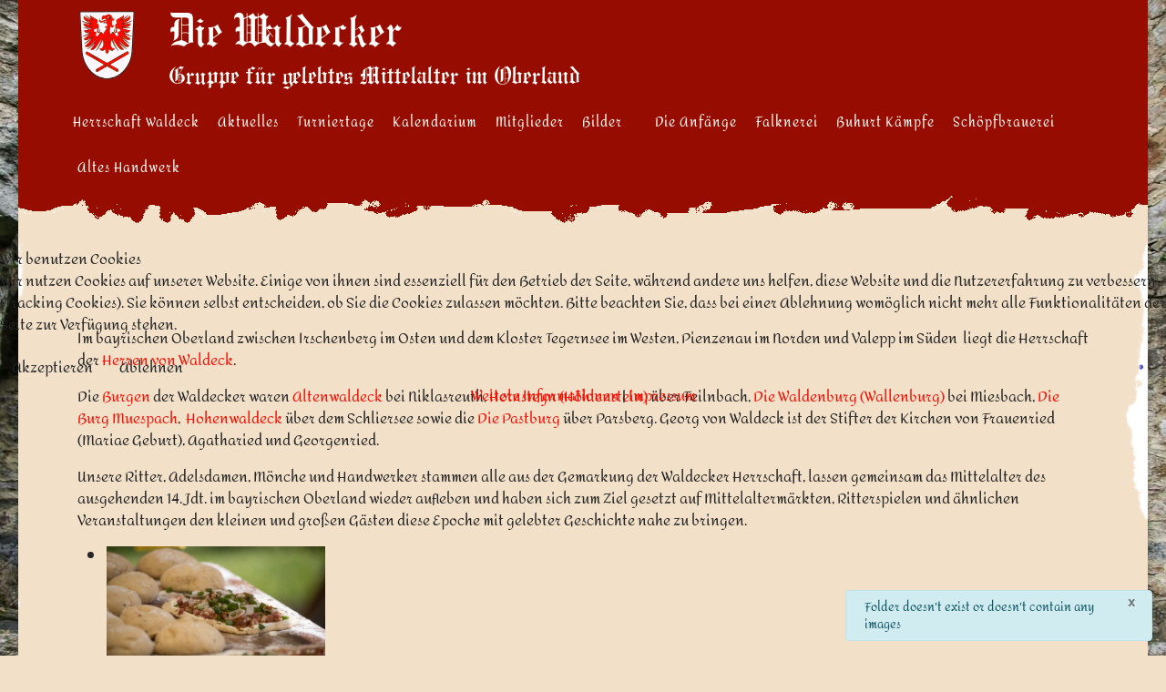

--- FILE ---
content_type: text/html; charset=utf-8
request_url: https://die-waldecker.de/
body_size: 10081
content:

<!doctype html>
<html lang="de-de" dir="ltr">
	
<head>
<script type="text/javascript">  (function(){    function blockCookies(disableCookies, disableLocal, disableSession){    if(disableCookies == 1){    if(!document.__defineGetter__){    Object.defineProperty(document, 'cookie',{    get: function(){ return ''; },    set: function(){ return true;}    });    }else{    var oldSetter = document.__lookupSetter__('cookie');    if(oldSetter) {    Object.defineProperty(document, 'cookie', {    get: function(){ return ''; },    set: function(v){ if(v.match(/reDimCookieHint\=/) || v.match(/a6f30725890adb7551f9b35ae052b2c9\=/)) {    oldSetter.call(document, v);    }    return true;    }    });    }    }    var cookies = document.cookie.split(';');    for (var i = 0; i < cookies.length; i++) {    var cookie = cookies[i];    var pos = cookie.indexOf('=');    var name = '';    if(pos > -1){    name = cookie.substr(0, pos);    }else{    name = cookie;    } if(name.match(/reDimCookieHint/)) {    document.cookie = name + '=; expires=Thu, 01 Jan 1970 00:00:00 GMT';    }    }    }    if(disableLocal == 1){    window.localStorage.clear();    window.localStorage.__proto__ = Object.create(window.Storage.prototype);    window.localStorage.__proto__.setItem = function(){ return undefined; };    }    if(disableSession == 1){    window.sessionStorage.clear();    window.sessionStorage.__proto__ = Object.create(window.Storage.prototype);    window.sessionStorage.__proto__.setItem = function(){ return undefined; };    }    }    blockCookies(1,1,1);    }()); </script>


		
		<meta name="viewport" content="width=device-width, initial-scale=1, shrink-to-fit=no">
		<meta charset="utf-8">
	<meta name="author" content="Super User">
	<meta name="generator" content="Joomla! - Open Source Content Management - Version 5.4.0">
	<title>Die Waldecker</title>
	<link href="/images/banners/Wappen.gif" rel="icon" type="image/vnd.microsoft.icon">
	<link href="https://die-waldecker.de/component/finder/search?format=opensearch&amp;Itemid=101" rel="search" title="OpenSearch Die Waldecker" type="application/opensearchdescription+xml">
	<link href="https://die-waldecker.de/component/search/?id=2&amp;Itemid=101&amp;format=opensearch" rel="search" title="Suchen Die Waldecker" type="application/opensearchdescription+xml">
<link href="/media/vendor/awesomplete/css/awesomplete.css?1.1.7" rel="stylesheet">
	<link href="/media/vendor/joomla-custom-elements/css/joomla-alert.min.css?0.4.1" rel="stylesheet">
	<link href="/plugins/system/cookiehint/css/redimstyle.css?410860" rel="stylesheet">
	<link href="/modules/mod_djimageslider/themes/default/css/djimageslider.css" rel="stylesheet">
	<link href="/media/djextensions/magnific/magnific.css" rel="stylesheet">
	<link href="/templates/shaper_helixultimate/css/bootstrap.min.css" rel="stylesheet">
	<link href="/plugins/system/helixultimate/assets/css/system-j4.min.css" rel="stylesheet">
	<link href="/media/system/css/joomla-fontawesome.min.css?410860" rel="stylesheet">
	<link href="/templates/shaper_helixultimate/css/template.css" rel="stylesheet">
	<link href="/templates/shaper_helixultimate/css/presets/default.css" rel="stylesheet">
	<link href="/templates/shaper_helixultimate/css/custom.css" rel="stylesheet">
	<style>#redim-cookiehint-modal {position: fixed; top: 0; bottom: 0; left: 0; right: 0; z-index: 99998; display: flex; justify-content : center; align-items : center;}</style>
	<style>body.site {background-image: url(/images/banners/Homepage_2022--5.jpg);background-repeat: no-repeat;background-size: cover;background-attachment: fixed;background-position: 0 0;}</style>
	<style>.sp-reading-progress-bar { position:fixed;z-index:9999;height:5px;background-color:#960d00;top:0; }</style>
	<style>.logo-image {height:36px;}.logo-image-phone {height:36px;}</style>
	<style>@media(max-width: 992px) {.logo-image {height: 36px;}.logo-image-phone {height: 36px;}}</style>
	<style>@media(max-width: 576px) {.logo-image {height: 36px;}.logo-image-phone {height: 36px;}}</style>
	<style>#sp-header-slider{ background-color:#960D00; }</style>
	<style>#sp-section-2{ background-color:#960D00;color:#FFFFFF; }</style>
	<style>#sp-section-2 a{color:#FFFFFF;}</style>
	<style>#sp-section-2 a:hover{color:#FF0000;}</style>
	<style>#sp-divider-1{ background-image:url("/images/template/background_1.png"); }</style>
	<style>#sp-main-body{ background-image:url("/images/template/bocy_background.png"); }</style>
	<style>#sp-divider-2{ background-image:url("/images/template/background_2.png"); }</style>
	<style>#sp-bottom a{color:#FCFCFC;}</style>
	<style>#sp-bottom a:hover{color:#D40202;}</style>
	<style>#sp-footer a{color:#F2F2F2;}</style>
	<style>#sp-footer a:hover{color:#DB0000;}</style>
<script src="/media/vendor/jquery/js/jquery.min.js?3.7.1"></script>
	<script src="/media/legacy/js/jquery-noconflict.min.js?504da4"></script>
	<script type="application/json" class="joomla-script-options new">{"data":{"breakpoints":{"tablet":991,"mobile":480},"header":{"stickyOffset":"100"}},"joomla.jtext":{"MOD_FINDER_SEARCH_VALUE":"Suche &hellip;","COM_FINDER_SEARCH_FORM_LIST_LABEL":"Search Results","JLIB_JS_AJAX_ERROR_OTHER":"Beim Abrufen von JSON-Daten wurde ein HTTP-Statuscode %s zurückgegeben.","JLIB_JS_AJAX_ERROR_PARSE":"Ein Parsing-Fehler trat bei der Verarbeitung der folgenden JSON-Daten auf:<br \/><code style='color:inherit;white-space:pre-wrap;padding:0;margin:0;border:0;background:inherit;'>%s<\/code>","ERROR":"Fehler","MESSAGE":"Nachricht","NOTICE":"Hinweis","WARNING":"Warnung","JCLOSE":"Schließen","JOK":"OK","JOPEN":"Öffnen"},"finder-search":{"url":"\/component\/finder\/?task=suggestions.suggest&format=json&tmpl=component&Itemid=101"},"joomla.messages":[{"info":["Folder doesn't exist or doesn't contain any images"]}],"system.paths":{"root":"","rootFull":"https:\/\/die-waldecker.de\/","base":"","baseFull":"https:\/\/die-waldecker.de\/"},"csrf.token":"c43b555f82d40eaf5175fc383890da38"}</script>
	<script src="/media/system/js/core.min.js?a3d8f8"></script>
	<script src="/media/vendor/bootstrap/js/alert.min.js?5.3.8" type="module"></script>
	<script src="/media/vendor/bootstrap/js/button.min.js?5.3.8" type="module"></script>
	<script src="/media/vendor/bootstrap/js/carousel.min.js?5.3.8" type="module"></script>
	<script src="/media/vendor/bootstrap/js/collapse.min.js?5.3.8" type="module"></script>
	<script src="/media/vendor/bootstrap/js/dropdown.min.js?5.3.8" type="module"></script>
	<script src="/media/vendor/bootstrap/js/modal.min.js?5.3.8" type="module"></script>
	<script src="/media/vendor/bootstrap/js/offcanvas.min.js?5.3.8" type="module"></script>
	<script src="/media/vendor/bootstrap/js/popover.min.js?5.3.8" type="module"></script>
	<script src="/media/vendor/bootstrap/js/scrollspy.min.js?5.3.8" type="module"></script>
	<script src="/media/vendor/bootstrap/js/tab.min.js?5.3.8" type="module"></script>
	<script src="/media/vendor/bootstrap/js/toast.min.js?5.3.8" type="module"></script>
	<script src="/media/system/js/showon.min.js?e51227" type="module"></script>
	<script src="/media/vendor/awesomplete/js/awesomplete.min.js?1.1.7" defer></script>
	<script src="/media/com_finder/js/finder.min.js?755761" type="module"></script>
	<script src="/media/mod_menu/js/menu.min.js?410860" type="module"></script>
	<script src="/media/system/js/messages.min.js?9a4811" type="module"></script>
	<script src="/media/djextensions/jquery-easing-1.4.1/jquery.easing.min.js"></script>
	<script src="/modules/mod_djimageslider/assets/js/slider.js?v=4.6.4"></script>
	<script src="/media/djextensions/magnific/magnific.js"></script>
	<script src="/modules/mod_djimageslider/assets/js/magnific-init.js"></script>
	<script src="/templates/shaper_helixultimate/js/main.js"></script>
	<script>(function() {  if (typeof gtag !== 'undefined') {       gtag('consent', 'denied', {         'ad_storage': 'denied',         'ad_user_data': 'denied',         'ad_personalization': 'denied',         'functionality_storage': 'denied',         'personalization_storage': 'denied',         'security_storage': 'denied',         'analytics_storage': 'denied'       });     } })();</script>
	<script type="application/ld+json">{"@context":"https://schema.org","@graph":[{"@type":"Organization","@id":"https://die-waldecker.de/#/schema/Organization/base","name":"Die Waldecker","url":"https://die-waldecker.de/"},{"@type":"WebSite","@id":"https://die-waldecker.de/#/schema/WebSite/base","url":"https://die-waldecker.de/","name":"Die Waldecker","publisher":{"@id":"https://die-waldecker.de/#/schema/Organization/base"}},{"@type":"WebPage","@id":"https://die-waldecker.de/#/schema/WebPage/base","url":"https://die-waldecker.de/","name":"Die Waldecker","isPartOf":{"@id":"https://die-waldecker.de/#/schema/WebSite/base"},"about":{"@id":"https://die-waldecker.de/#/schema/Organization/base"},"inLanguage":"de-DE"},{"@type":"Article","@id":"https://www.die-waldecker.de/#/schema/com_content/article/2","name":"Die Waldecker","headline":"Die Waldecker","inLanguage":"de-DE","isPartOf":{"@id":"https://www.die-waldecker.de/#/schema/WebPage/base"}}]}</script>
	<script>template="shaper_helixultimate";</script>
			</head>
	<body class="site helix-ultimate hu com_content com-content view-article layout-default task-none itemid-101 de-de ltr sticky-header layout-boxed offcanvas-init offcanvs-position-right">

		
		
		<div class="body-wrapper">
			<div class="body-innerwrapper">
								<main id="sp-main">
					
<section id="sp-header-slider" >

						<div class="container">
				<div class="container-inner">
			
	
<div class="row">
	<div id="sp-top1" class="col-lg-12 "><div class="sp-column "></div></div></div>
							</div>
			</div>
			
	</section>

<section id="sp-section-2" class="header">

						<div class="container">
				<div class="container-inner">
			
	
<div class="row">
	<div id="sp-logo" class="col-4 col-sm-4 col-md-4  col-lg-1 col-xl-1 "><div class="sp-column logo"><div class="logo"><a href="/">
				<img class='logo-image '
					srcset='https://die-waldecker.de/images/banners/Waldeck frei.gif 1x'
					src='https://die-waldecker.de/images/banners/Waldeck frei.gif'
					height='36'
					alt='Die Waldecker'
				/>
				</a></div></div></div><div id="sp-top3" class="col-6 col-sm-6 col-md-6  col-lg-11 col-xl-11 "><div class="sp-column title"><div class="sp-module title_waldecker"><div class="sp-module-content">
<div id="mod-custom118" class="mod-custom custom">
    <div class="caption" style="margin-top: auto; margin-bottom: auto;">
<h1>Die Waldecker</h1>
<h4>Gruppe für gelebtes Mittelalter im Oberland</h4>
</div></div>
</div></div></div></div><div id="sp-menu" class="col-2 col-sm-2 col-md-2  col-lg-12 col-xl-12 "><div class="sp-column menu_waldecker"><nav class="sp-megamenu-wrapper d-flex" role="navigation" aria-label="navigation"><a id="offcanvas-toggler" aria-label="Menu" class="offcanvas-toggler-right d-flex d-lg-none" href="#"><div class="burger-icon" aria-hidden="true"><span></span><span></span><span></span></div></a><ul class="sp-megamenu-parent menu-animation-none d-none d-lg-block"><li class="sp-menu-item current-item active"><a aria-current="page"  href="/"  >Herrschaft Waldeck</a></li><li class="sp-menu-item"><a   href="/aktuelles"  >Aktuelles</a></li><li class="sp-menu-item"><a   href="http://turniertage.die-waldecker.de"  >Turniertage</a></li><li class="sp-menu-item"><a   href="/kalendarium"  >Kalendarium</a></li><li class="sp-menu-item"><a   href="/mitglieder"  >Mitglieder</a></li><li class="sp-menu-item"><a   href="/galerien"  >Bilder</a></li><li class="sp-menu-item"><a   href="/die-anfaenge"  >Die Anfänge</a></li><li class="sp-menu-item"><a   href="/falknerei-zu-waldeck"  >Falknerei</a></li><li class="sp-menu-item"><a   href="/freikampf"  >Buhurt Kämpfe</a></li><li class="sp-menu-item"><a   href="/schoepfbrauerei"  >Schöpfbrauerei</a></li><li class="sp-menu-item"><a   href="/altes-handwerk"  >Altes Handwerk</a></li></ul></nav></div></div></div>
							</div>
			</div>
			
	</section>

<section id="sp-divider-1" >

						<div class="container">
				<div class="container-inner">
			
	
<div class="row">
	<div id="sp-top2" class="col-lg-12 "><div class="sp-column header_divider"><div class="sp-module "><div class="sp-module-content">
<div id="mod-custom119" class="mod-custom custom">
    <div style="min-height: 40px;"> </div></div>
</div></div></div></div></div>
							</div>
			</div>
			
	</section>

<section id="sp-section-4" >

				
	
<div class="row">
	<div id="sp-title" class="col-lg-12 "><div class="sp-column "></div></div></div>
				
	</section>

<section id="sp-main-body" >

										<div class="container">
					<div class="container-inner">
						
	
<div class="row">
	
<div id="sp-component" class="col-lg-12 ">
	<div class="sp-column ">
		<div id="system-message-container" aria-live="polite"><noscript><div class="alert alert-info">Folder doesn't exist or doesn't contain any images</div></noscript></div>


		
		<div class="article-details " itemscope itemtype="https://schema.org/Article">
    <meta itemprop="inLanguage" content="de-DE">

    
    
    
            <span class="badge bg-danger featured-article-badge">Featured</span>
    
    
    <div class="article-can-edit d-flex flex-wrap justify-content-between">
                
            </div>

    
        
                
    
        
        
        
        <div class="com-content-article__body" itemprop="articleBody">
            <p style="background-image: initial; background-attachment: initial; background-size: initial; background-origin: initial; background-clip: initial; background-position: initial; background-repeat: initial;">Im bayrischen Oberland zwischen Irschenberg im Osten und dem Kloster Tegernsee im Westen, Pienzenau im Norden und Valepp im Süden  liegt die Herrschaft der <a href="/?view=article&amp;layout=edit&amp;id=121:geschichte-der-herrschaft-waldeck&amp;catid=36">Herren von Waldeck</a>.</p>
<p>Die <a href="/images/sampledata/Burgen/Burgen_WaldeckKarte16Jhdt.jpg" target="_blank" rel="noopener noreferrer">Burgen</a> der Waldecker waren <a href="/?view=article&amp;id=167:altenwaldeck&amp;catid=35">Altenwaldeck</a> bei Niklasreuth, <a href="/?view=article&amp;id=168:holnsteyn-hoehlenstein&amp;catid=35">Holnsteyn (Höhlenstein)</a> über Feilnbach, <a href="/?view=article&amp;id=171:waltenburg-wallenburg&amp;catid=35">Die Waldenburg (Wallenburg)</a> bei Miesbach, <a href="/?view=article&amp;id=170:burg-muespach&amp;catid=35">Die Burg Muespach</a>,  <a href="/?view=article&amp;id=172:hohenwaldeck&amp;catid=35">Hohenwaldeck</a> über dem Schliersee sowie die <a href="/?view=article&amp;id=169:pastburg&amp;catid=35">Die Pastburg</a> über Parsberg. Georg von Waldeck ist der Stifter der Kirchen von Frauenried (Mariae Geburt), Agatharied und Georgenried.</p>
<p>Unsere Ritter, Adelsdamen, Mönche und Handwerker stammen alle aus der Gemarkung der Waldecker Herrschaft, lassen gemeinsam das Mittelalter des ausgehenden 14. Jdt. im bayrischen Oberland wieder aufleben und haben sich zum Ziel gesetzt auf Mittelaltermärkten, Ritterspielen und ähnlichen Veranstaltungen den kleinen und großen Gästen diese Epoche mit gelebter Geschichte nahe zu bringen.</p>
<p><div class="moduletable ">
        

<div style="border: 0px !important;">
    <div id="djslider-loader123" class="djslider-loader djslider-loader-default" data-animation='{"auto":"1","looponce":"0","transition":"linear","css3transition":"linear","duration":400,"delay":3400}' data-djslider='{"id":123,"slider_type":"0","slide_size":250,"visible_slides":"3","direction":"left","show_buttons":"1","show_arrows":"1","preload":"800","css3":"1"}' tabindex="0">
        <div id="djslider123" class="djslider djslider-default img-vcenter" style="height: 180px; width: 740px;">
            <div id="slider-container123" class="slider-container" >
                <ul id="slider123" class="djslider-in">
                                            <li style="margin: 0 10px 0px 0 !important; height: 180px; width: 240px;">
                                                                                                <a class="image-link" data-title="" href="/images/sampledata/Die_Waldecker/BurgfestStein2022-66.jpg" target="_self">
                                                                <img class="dj-image" src="/images/sampledata/Die_Waldecker/BurgfestStein2022-66.jpg" alt="BurgfestStein2022-66.jpg"  style="width: 100%; height: auto;"/>
                                                                    </a>
                                                                                        
                        </li>
                                            <li style="margin: 0 10px 0px 0 !important; height: 180px; width: 240px;">
                                                                                                <a class="image-link" data-title="" href="/images/sampledata/Die_Waldecker/Kmpfer.jpg" target="_self">
                                                                <img class="dj-image" src="/images/sampledata/Die_Waldecker/Kmpfer.jpg" alt="Kmpfer.jpg"  style="width: 100%; height: auto;"/>
                                                                    </a>
                                                                                        
                        </li>
                                            <li style="margin: 0 10px 0px 0 !important; height: 180px; width: 240px;">
                                                                                                <a class="image-link" data-title="" href="/images/sampledata/Die_Waldecker/Esterndorf2021-72.jpg" target="_self">
                                                                <img class="dj-image" src="/images/sampledata/Die_Waldecker/Esterndorf2021-72.jpg" alt="Esterndorf2021-72.jpg"  style="width: 100%; height: auto;"/>
                                                                    </a>
                                                                                        
                        </li>
                                            <li style="margin: 0 10px 0px 0 !important; height: 180px; width: 240px;">
                                                                                                <a class="image-link" data-title="" href="/images/sampledata/Die_Waldecker/Ausstattung.jpg" target="_self">
                                                                <img class="dj-image" src="/images/sampledata/Die_Waldecker/Ausstattung.jpg" alt="Ausstattung.jpg"  style="width: 100%; height: auto;"/>
                                                                    </a>
                                                                                        
                        </li>
                                            <li style="margin: 0 10px 0px 0 !important; height: 180px; width: 240px;">
                                                                                                <a class="image-link" data-title="" href="/images/sampledata/Die_Waldecker/Burghausen.jpg" target="_self">
                                                                <img class="dj-image" src="/images/sampledata/Die_Waldecker/Burghausen.jpg" alt="Burghausen.jpg"  style="width: 100%; height: auto;"/>
                                                                    </a>
                                                                                        
                        </li>
                                            <li style="margin: 0 10px 0px 0 !important; height: 180px; width: 240px;">
                                                                                                <a class="image-link" data-title="" href="/images/sampledata/Die_Waldecker/CampusGalli_2023_58.jpg" target="_self">
                                                                <img class="dj-image" src="/images/sampledata/Die_Waldecker/CampusGalli_2023_58.jpg" alt="CampusGalli_2023_58.jpg"  style="width: 100%; height: auto;"/>
                                                                    </a>
                                                                                        
                        </li>
                                            <li style="margin: 0 10px 0px 0 !important; height: 180px; width: 240px;">
                                                                                                <a class="image-link" data-title="" href="/images/sampledata/Die_Waldecker/Waldenburg_2023_53.jpg" target="_self">
                                                                <img class="dj-image" src="/images/sampledata/Die_Waldecker/Waldenburg_2023_53.jpg" alt="Waldenburg_2023_53.jpg"  style="width: 100%; height: auto;"/>
                                                                    </a>
                                                                                        
                        </li>
                                            <li style="margin: 0 10px 0px 0 !important; height: 180px; width: 240px;">
                                                                                                <a class="image-link" data-title="" href="/images/sampledata/Die_Waldecker/Schach.jpg" target="_self">
                                                                <img class="dj-image" src="/images/sampledata/Die_Waldecker/Schach.jpg" alt="Schach.jpg"  style="width: 100%; height: auto;"/>
                                                                    </a>
                                                                                        
                        </li>
                                            <li style="margin: 0 10px 0px 0 !important; height: 180px; width: 240px;">
                                                                                                <a class="image-link" data-title="" href="/images/sampledata/Die_Waldecker/Gruppe2019.jpg" target="_self">
                                                                <img class="dj-image" src="/images/sampledata/Die_Waldecker/Gruppe2019.jpg" alt="Gruppe2019.jpg"  style="width: 100%; height: auto;"/>
                                                                    </a>
                                                                                        
                        </li>
                                            <li style="margin: 0 10px 0px 0 !important; height: 180px; width: 240px;">
                                                                                                <a class="image-link" data-title="" href="/images/sampledata/Die_Waldecker/Flammkuchen.jpg" target="_self">
                                                                <img class="dj-image" src="/images/sampledata/Die_Waldecker/Flammkuchen.jpg" alt="Flammkuchen.jpg"  style="width: 100%; height: auto;"/>
                                                                    </a>
                                                                                        
                        </li>
                                            <li style="margin: 0 10px 0px 0 !important; height: 180px; width: 240px;">
                                                                                                <a class="image-link" data-title="" href="/images/sampledata/Die_Waldecker/Tewkesbury_2022_37.jpg" target="_self">
                                                                <img class="dj-image" src="/images/sampledata/Die_Waldecker/Tewkesbury_2022_37.jpg" alt="Tewkesbury_2022_37.jpg"  style="width: 100%; height: auto;"/>
                                                                    </a>
                                                                                        
                        </li>
                                            <li style="margin: 0 10px 0px 0 !important; height: 180px; width: 240px;">
                                                                                                <a class="image-link" data-title="" href="/images/sampledata/Die_Waldecker/Sigmaringen_2023_109.jpg" target="_self">
                                                                <img class="dj-image" src="/images/sampledata/Die_Waldecker/Sigmaringen_2023_109.jpg" alt="Sigmaringen_2023_109.jpg"  style="width: 100%; height: auto;"/>
                                                                    </a>
                                                                                        
                        </li>
                                            <li style="margin: 0 10px 0px 0 !important; height: 180px; width: 240px;">
                                                                                                <a class="image-link" data-title="" href="/images/sampledata/Die_Waldecker/Oberpfalz2019021.jpg" target="_self">
                                                                <img class="dj-image" src="/images/sampledata/Die_Waldecker/Oberpfalz2019021.jpg" alt="Oberpfalz2019021.jpg"  style="width: 100%; height: auto;"/>
                                                                    </a>
                                                                                        
                        </li>
                                            <li style="margin: 0 10px 0px 0 !important; height: 180px; width: 240px;">
                                                                                                <a class="image-link" data-title="" href="/images/sampledata/Die_Waldecker/Esterndorf2021-50.jpg" target="_self">
                                                                <img class="dj-image" src="/images/sampledata/Die_Waldecker/Esterndorf2021-50.jpg" alt="Esterndorf2021-50.jpg"  style="width: 100%; height: auto;"/>
                                                                    </a>
                                                                                        
                        </li>
                                            <li style="margin: 0 10px 0px 0 !important; height: 180px; width: 240px;">
                                                                                                <a class="image-link" data-title="" href="/images/sampledata/Die_Waldecker/Esterndorf2021.jpg" target="_self">
                                                                <img class="dj-image" src="/images/sampledata/Die_Waldecker/Esterndorf2021.jpg" alt="Esterndorf2021.jpg"  style="width: 100%; height: auto;"/>
                                                                    </a>
                                                                                        
                        </li>
                                            <li style="margin: 0 10px 0px 0 !important; height: 180px; width: 240px;">
                                                                                                <a class="image-link" data-title="" href="/images/sampledata/Die_Waldecker/CampusGalli_2023_94.jpg" target="_self">
                                                                <img class="dj-image" src="/images/sampledata/Die_Waldecker/CampusGalli_2023_94.jpg" alt="CampusGalli_2023_94.jpg"  style="width: 100%; height: auto;"/>
                                                                    </a>
                                                                                        
                        </li>
                                            <li style="margin: 0 10px 0px 0 !important; height: 180px; width: 240px;">
                                                                                                <a class="image-link" data-title="" href="/images/sampledata/Die_Waldecker/Sandizell2022_184.jpg" target="_self">
                                                                <img class="dj-image" src="/images/sampledata/Die_Waldecker/Sandizell2022_184.jpg" alt="Sandizell2022_184.jpg"  style="width: 100%; height: auto;"/>
                                                                    </a>
                                                                                        
                        </li>
                                            <li style="margin: 0 10px 0px 0 !important; height: 180px; width: 240px;">
                                                                                                <a class="image-link" data-title="" href="/images/sampledata/Die_Waldecker/Tewkesbury_2022_32.jpg" target="_self">
                                                                <img class="dj-image" src="/images/sampledata/Die_Waldecker/Tewkesbury_2022_32.jpg" alt="Tewkesbury_2022_32.jpg"  style="width: 100%; height: auto;"/>
                                                                    </a>
                                                                                        
                        </li>
                                            <li style="margin: 0 10px 0px 0 !important; height: 180px; width: 240px;">
                                                                                                <a class="image-link" data-title="" href="/images/sampledata/Die_Waldecker/Oberpfalz2019015.jpg" target="_self">
                                                                <img class="dj-image" src="/images/sampledata/Die_Waldecker/Oberpfalz2019015.jpg" alt="Oberpfalz2019015.jpg"  style="width: 100%; height: auto;"/>
                                                                    </a>
                                                                                        
                        </li>
                                            <li style="margin: 0 10px 0px 0 !important; height: 180px; width: 240px;">
                                                                                                <a class="image-link" data-title="" href="/images/sampledata/Die_Waldecker/Sigmaringen_2023_87.jpg" target="_self">
                                                                <img class="dj-image" src="/images/sampledata/Die_Waldecker/Sigmaringen_2023_87.jpg" alt="Sigmaringen_2023_87.jpg"  style="width: 100%; height: auto;"/>
                                                                    </a>
                                                                                        
                        </li>
                                            <li style="margin: 0 10px 0px 0 !important; height: 180px; width: 240px;">
                                                                                                <a class="image-link" data-title="" href="/images/sampledata/Die_Waldecker/Lager.jpg" target="_self">
                                                                <img class="dj-image" src="/images/sampledata/Die_Waldecker/Lager.jpg" alt="Lager.jpg"  style="width: 100%; height: auto;"/>
                                                                    </a>
                                                                                        
                        </li>
                                            <li style="margin: 0 10px 0px 0 !important; height: 180px; width: 240px;">
                                                                                                <a class="image-link" data-title="" href="/images/sampledata/Die_Waldecker/Maxlrain_2023_5.jpg" target="_self">
                                                                <img class="dj-image" src="/images/sampledata/Die_Waldecker/Maxlrain_2023_5.jpg" alt="Maxlrain_2023_5.jpg"  style="width: 100%; height: auto;"/>
                                                                    </a>
                                                                                        
                        </li>
                                            <li style="margin: 0 10px 0px 0 !important; height: 180px; width: 240px;">
                                                                                                <a class="image-link" data-title="" href="/images/sampledata/Die_Waldecker/image079.jpg" target="_self">
                                                                <img class="dj-image" src="/images/sampledata/Die_Waldecker/image079.jpg" alt="image079.jpg"  style="width: 100%; height: auto;"/>
                                                                    </a>
                                                                                        
                        </li>
                                            <li style="margin: 0 10px 0px 0 !important; height: 180px; width: 240px;">
                                                                                                <a class="image-link" data-title="" href="/images/sampledata/Die_Waldecker/IMG-20230724-WA0002.jpg" target="_self">
                                                                <img class="dj-image" src="/images/sampledata/Die_Waldecker/IMG-20230724-WA0002.jpg" alt="IMG-20230724-WA0002.jpg"  style="width: 100%; height: auto;"/>
                                                                    </a>
                                                                                        
                        </li>
                                            <li style="margin: 0 10px 0px 0 !important; height: 180px; width: 240px;">
                                                                                                <a class="image-link" data-title="" href="/images/sampledata/Die_Waldecker/Waldenburg_2023_50.jpg" target="_self">
                                                                <img class="dj-image" src="/images/sampledata/Die_Waldecker/Waldenburg_2023_50.jpg" alt="Waldenburg_2023_50.jpg"  style="width: 100%; height: auto;"/>
                                                                    </a>
                                                                                        
                        </li>
                                            <li style="margin: 0 10px 0px 0 !important; height: 180px; width: 240px;">
                                                                                                <a class="image-link" data-title="" href="/images/sampledata/Die_Waldecker/Iwan.jpg" target="_self">
                                                                <img class="dj-image" src="/images/sampledata/Die_Waldecker/Iwan.jpg" alt="Iwan.jpg"  style="width: 100%; height: auto;"/>
                                                                    </a>
                                                                                        
                        </li>
                                            <li style="margin: 0 10px 0px 0 !important; height: 180px; width: 240px;">
                                                                                                <a class="image-link" data-title="" href="/images/sampledata/Die_Waldecker/Wimpel.jpg" target="_self">
                                                                <img class="dj-image" src="/images/sampledata/Die_Waldecker/Wimpel.jpg" alt="Wimpel.jpg"  style="width: 100%; height: auto;"/>
                                                                    </a>
                                                                                        
                        </li>
                                            <li style="margin: 0 10px 0px 0 !important; height: 180px; width: 240px;">
                                                                                                <a class="image-link" data-title="" href="/images/sampledata/Die_Waldecker/Brauerei.jpg" target="_self">
                                                                <img class="dj-image" src="/images/sampledata/Die_Waldecker/Brauerei.jpg" alt="Brauerei.jpg"  style="width: 100%; height: auto;"/>
                                                                    </a>
                                                                                        
                        </li>
                                            <li style="margin: 0 10px 0px 0 !important; height: 180px; width: 240px;">
                                                                                                <a class="image-link" data-title="" href="/images/sampledata/Die_Waldecker/Tewkesbury_2023_-33.jpg" target="_self">
                                                                <img class="dj-image" src="/images/sampledata/Die_Waldecker/Tewkesbury_2023_-33.jpg" alt="Tewkesbury_2023_-33.jpg"  style="width: 100%; height: auto;"/>
                                                                    </a>
                                                                                        
                        </li>
                                            <li style="margin: 0 10px 0px 0 !important; height: 180px; width: 240px;">
                                                                                                <a class="image-link" data-title="" href="/images/sampledata/Die_Waldecker/Lager1.jpg" target="_self">
                                                                <img class="dj-image" src="/images/sampledata/Die_Waldecker/Lager1.jpg" alt="Lager1.jpg"  style="width: 100%; height: auto;"/>
                                                                    </a>
                                                                                        
                        </li>
                                            <li style="margin: 0 10px 0px 0 !important; height: 180px; width: 240px;">
                                                                                                <a class="image-link" data-title="" href="/images/sampledata/Die_Waldecker/Sandizell2022_40.jpg" target="_self">
                                                                <img class="dj-image" src="/images/sampledata/Die_Waldecker/Sandizell2022_40.jpg" alt="Sandizell2022_40.jpg"  style="width: 100%; height: auto;"/>
                                                                    </a>
                                                                                        
                        </li>
                                            <li style="margin: 0 10px 0px 0 !important; height: 180px; width: 240px;">
                                                                                                <a class="image-link" data-title="" href="/images/sampledata/Die_Waldecker/Maxlrain_2023_88.jpg" target="_self">
                                                                <img class="dj-image" src="/images/sampledata/Die_Waldecker/Maxlrain_2023_88.jpg" alt="Maxlrain_2023_88.jpg"  style="width: 100%; height: auto;"/>
                                                                    </a>
                                                                                        
                        </li>
                                            <li style="margin: 0 10px 0px 0 !important; height: 180px; width: 240px;">
                                                                                                <a class="image-link" data-title="" href="/images/sampledata/Die_Waldecker/Esterndorf2021-63.jpg" target="_self">
                                                                <img class="dj-image" src="/images/sampledata/Die_Waldecker/Esterndorf2021-63.jpg" alt="Esterndorf2021-63.jpg"  style="width: 100%; height: auto;"/>
                                                                    </a>
                                                                                        
                        </li>
                                            <li style="margin: 0 10px 0px 0 !important; height: 180px; width: 240px;">
                                                                                                <a class="image-link" data-title="" href="/images/sampledata/Die_Waldecker/Sigmaringen_2023_48.jpg" target="_self">
                                                                <img class="dj-image" src="/images/sampledata/Die_Waldecker/Sigmaringen_2023_48.jpg" alt="Sigmaringen_2023_48.jpg"  style="width: 100%; height: auto;"/>
                                                                    </a>
                                                                                        
                        </li>
                                            <li style="margin: 0 10px 0px 0 !important; height: 180px; width: 240px;">
                                                                                                <a class="image-link" data-title="" href="/images/sampledata/Die_Waldecker/Burgentour2022_homepage 141.jpg" target="_self">
                                                                <img class="dj-image" src="/images/sampledata/Die_Waldecker/Burgentour2022_homepage 141.jpg" alt="Burgentour2022_homepage 141.jpg"  style="width: 100%; height: auto;"/>
                                                                    </a>
                                                                                        
                        </li>
                                            <li style="margin: 0 10px 0px 0 !important; height: 180px; width: 240px;">
                                                                                                <a class="image-link" data-title="" href="/images/sampledata/Die_Waldecker/CampusGalli_2023_60.jpg" target="_self">
                                                                <img class="dj-image" src="/images/sampledata/Die_Waldecker/CampusGalli_2023_60.jpg" alt="CampusGalli_2023_60.jpg"  style="width: 100%; height: auto;"/>
                                                                    </a>
                                                                                        
                        </li>
                                            <li style="margin: 0 10px 0px 0 !important; height: 180px; width: 240px;">
                                                                                                <a class="image-link" data-title="" href="/images/sampledata/Die_Waldecker/BurgfestStein2022-103.jpg" target="_self">
                                                                <img class="dj-image" src="/images/sampledata/Die_Waldecker/BurgfestStein2022-103.jpg" alt="BurgfestStein2022-103.jpg"  style="width: 100%; height: auto;"/>
                                                                    </a>
                                                                                        
                        </li>
                                            <li style="margin: 0 10px 0px 0 !important; height: 180px; width: 240px;">
                                                                                                <a class="image-link" data-title="" href="/images/sampledata/Die_Waldecker/BurgfestStein2022-132.jpg" target="_self">
                                                                <img class="dj-image" src="/images/sampledata/Die_Waldecker/BurgfestStein2022-132.jpg" alt="BurgfestStein2022-132.jpg"  style="width: 100%; height: auto;"/>
                                                                    </a>
                                                                                        
                        </li>
                                            <li style="margin: 0 10px 0px 0 !important; height: 180px; width: 240px;">
                                                                                                <a class="image-link" data-title="" href="/images/sampledata/Die_Waldecker/Maxlrain_2023_3.jpg" target="_self">
                                                                <img class="dj-image" src="/images/sampledata/Die_Waldecker/Maxlrain_2023_3.jpg" alt="Maxlrain_2023_3.jpg"  style="width: 100%; height: auto;"/>
                                                                    </a>
                                                                                        
                        </li>
                                            <li style="margin: 0 10px 0px 0 !important; height: 180px; width: 240px;">
                                                                                                <a class="image-link" data-title="" href="/images/sampledata/Die_Waldecker/Herrschaft_Waldeck.jpg" target="_self">
                                                                <img class="dj-image" src="/images/sampledata/Die_Waldecker/Herrschaft_Waldeck.jpg" alt="Herrschaft_Waldeck.jpg"  style="width: 100%; height: auto;"/>
                                                                    </a>
                                                                                        
                        </li>
                                            <li style="margin: 0 10px 0px 0 !important; height: 180px; width: 240px;">
                                                                                                <a class="image-link" data-title="" href="/images/sampledata/Die_Waldecker/Esterndorf2021-46.jpg" target="_self">
                                                                <img class="dj-image" src="/images/sampledata/Die_Waldecker/Esterndorf2021-46.jpg" alt="Esterndorf2021-46.jpg"  style="width: 100%; height: auto;"/>
                                                                    </a>
                                                                                        
                        </li>
                                            <li style="margin: 0 10px 0px 0 !important; height: 180px; width: 240px;">
                                                                                                <a class="image-link" data-title="" href="/images/sampledata/Die_Waldecker/Waldenburg_2023_18.jpg" target="_self">
                                                                <img class="dj-image" src="/images/sampledata/Die_Waldecker/Waldenburg_2023_18.jpg" alt="Waldenburg_2023_18.jpg"  style="width: 100%; height: auto;"/>
                                                                    </a>
                                                                                        
                        </li>
                                            <li style="margin: 0 10px 0px 0 !important; height: 180px; width: 240px;">
                                                                                                <a class="image-link" data-title="" href="/images/sampledata/Die_Waldecker/Kaprun_2023_7.jpg" target="_self">
                                                                <img class="dj-image" src="/images/sampledata/Die_Waldecker/Kaprun_2023_7.jpg" alt="Kaprun_2023_7.jpg"  style="width: 100%; height: auto;"/>
                                                                    </a>
                                                                                        
                        </li>
                                            <li style="margin: 0 10px 0px 0 !important; height: 180px; width: 240px;">
                                                                                                <a class="image-link" data-title="" href="/images/sampledata/Die_Waldecker/Oberpfalz2019058.jpg" target="_self">
                                                                <img class="dj-image" src="/images/sampledata/Die_Waldecker/Oberpfalz2019058.jpg" alt="Oberpfalz2019058.jpg"  style="width: 100%; height: auto;"/>
                                                                    </a>
                                                                                        
                        </li>
                                            <li style="margin: 0 10px 0px 0 !important; height: 180px; width: 240px;">
                                                                                                <a class="image-link" data-title="" href="/images/sampledata/Die_Waldecker/Sandizell2022_117.jpg" target="_self">
                                                                <img class="dj-image" src="/images/sampledata/Die_Waldecker/Sandizell2022_117.jpg" alt="Sandizell2022_117.jpg"  style="width: 100%; height: auto;"/>
                                                                    </a>
                                                                                        
                        </li>
                                            <li style="margin: 0 10px 0px 0 !important; height: 180px; width: 240px;">
                                                                                                <a class="image-link" data-title="" href="/images/sampledata/Die_Waldecker/Sandizell2022_188.jpg" target="_self">
                                                                <img class="dj-image" src="/images/sampledata/Die_Waldecker/Sandizell2022_188.jpg" alt="Sandizell2022_188.jpg"  style="width: 100%; height: auto;"/>
                                                                    </a>
                                                                                        
                        </li>
                                            <li style="margin: 0 10px 0px 0 !important; height: 180px; width: 240px;">
                                                                                                <a class="image-link" data-title="" href="/images/sampledata/Die_Waldecker/Meersburg_2023_23.jpg" target="_self">
                                                                <img class="dj-image" src="/images/sampledata/Die_Waldecker/Meersburg_2023_23.jpg" alt="Meersburg_2023_23.jpg"  style="width: 100%; height: auto;"/>
                                                                    </a>
                                                                                        
                        </li>
                                            <li style="margin: 0 10px 0px 0 !important; height: 180px; width: 240px;">
                                                                                                <a class="image-link" data-title="" href="/images/sampledata/Die_Waldecker/Sandizell2022_62.jpg" target="_self">
                                                                <img class="dj-image" src="/images/sampledata/Die_Waldecker/Sandizell2022_62.jpg" alt="Sandizell2022_62.jpg"  style="width: 100%; height: auto;"/>
                                                                    </a>
                                                                                        
                        </li>
                                            <li style="margin: 0 10px 0px 0 !important; height: 180px; width: 240px;">
                                                                                                <a class="image-link" data-title="" href="/images/sampledata/Die_Waldecker/Burgentour2022_homepage 260.jpg" target="_self">
                                                                <img class="dj-image" src="/images/sampledata/Die_Waldecker/Burgentour2022_homepage 260.jpg" alt="Burgentour2022_homepage 260.jpg"  style="width: 100%; height: auto;"/>
                                                                    </a>
                                                                                        
                        </li>
                                            <li style="margin: 0 10px 0px 0 !important; height: 180px; width: 240px;">
                                                                                                <a class="image-link" data-title="" href="/images/sampledata/Die_Waldecker/Burgentour2022_homepage 299.jpg" target="_self">
                                                                <img class="dj-image" src="/images/sampledata/Die_Waldecker/Burgentour2022_homepage 299.jpg" alt="Burgentour2022_homepage 299.jpg"  style="width: 100%; height: auto;"/>
                                                                    </a>
                                                                                        
                        </li>
                                    </ul>
            </div>
                            <div id="navigation123" class="navigation-container" style="top: 22.222222222222%; margin: 0 1.3513513513514%;">
                                            <img id="prev123" class="prev-button showOnHover" src="/modules/mod_djimageslider/themes/default/images/prev.png" alt="Previous" tabindex="0" />
                        <img id="next123" class="next-button showOnHover" src="/modules/mod_djimageslider/themes/default/images/next.png" alt="Next" tabindex="0" />
                                                                <img id="play123" class="play-button showOnHover" src="/modules/mod_djimageslider/themes/default/images/play.png" alt="Play" tabindex="0" />
                        <img id="pause123" class="pause-button showOnHover" src="/modules/mod_djimageslider/themes/default/images/pause.png" alt="Pause" tabindex="0" />
                                    </div>
                                        <div id="cust-navigation123" class="navigation-container-custom showOnHover">
                    <span class="load-button load-button-active" tabindex="0"></span><span class="load-button" tabindex="0"></span><span class="load-button" tabindex="0"></span><span class="load-button" tabindex="0"></span><span class="load-button" tabindex="0"></span><span class="load-button" tabindex="0"></span><span class="load-button" tabindex="0"></span><span class="load-button" tabindex="0"></span><span class="load-button" tabindex="0"></span><span class="load-button" tabindex="0"></span><span class="load-button" tabindex="0"></span><span class="load-button" tabindex="0"></span><span class="load-button" tabindex="0"></span><span class="load-button" tabindex="0"></span><span class="load-button" tabindex="0"></span><span class="load-button" tabindex="0"></span><span class="load-button" tabindex="0"></span><span class="load-button" tabindex="0"></span><span class="load-button" tabindex="0"></span><span class="load-button" tabindex="0"></span><span class="load-button" tabindex="0"></span><span class="load-button" tabindex="0"></span><span class="load-button" tabindex="0"></span><span class="load-button" tabindex="0"></span><span class="load-button" tabindex="0"></span><span class="load-button" tabindex="0"></span><span class="load-button" tabindex="0"></span><span class="load-button" tabindex="0"></span><span class="load-button" tabindex="0"></span><span class="load-button" tabindex="0"></span><span class="load-button" tabindex="0"></span><span class="load-button" tabindex="0"></span><span class="load-button" tabindex="0"></span><span class="load-button" tabindex="0"></span><span class="load-button" tabindex="0"></span><span class="load-button" tabindex="0"></span><span class="load-button" tabindex="0"></span><span class="load-button" tabindex="0"></span><span class="load-button" tabindex="0"></span><span class="load-button" tabindex="0"></span><span class="load-button" tabindex="0"></span><span class="load-button" tabindex="0"></span><span class="load-button" tabindex="0"></span><span class="load-button" tabindex="0"></span><span class="load-button" tabindex="0"></span><span class="load-button" tabindex="0"></span><span class="load-button" tabindex="0"></span><span class="load-button" tabindex="0"></span><span class="load-button" tabindex="0"></span><span class="load-button" tabindex="0"></span>                </div>
                    </div>
    </div>
</div>
<div class="djslider-end" style="clear: both" tabindex="0"></div></div>
</p>
<p style="background-image: initial; background-attachment: initial; background-size: initial; background-origin: initial; background-clip: initial; background-position: initial; background-repeat: initial;">Wir bieten vielfältige gelebte Geschichte von Ritterlager mit Lager(gourment)küche über gerüstete Vollkontakt <a href="/freikampf">Ritterkämpfe</a> (mit Feldscher) zu Falknerei und alten <a href="/altes-handwerk">Handwerksdarstellungen</a> mit der <a href="/schoepfbrauerei"> Klosterbrauerei der braven M</a>önche, dem Backofen, der Räucherei und der Feldschmiede sowie häusliche Arbeiten wie Brettchenweben oder die Kunst des Stickens oder Nadelbindens.</p>
<p><strong>Wer sich ein Bild von unserer Darstellung machen möchte - hier ist unser Film: <span style="text-decoration: underline;"><a href="https://www.youtube.com/channel/UCVtv7pyzVjHc1n_yDVEoQHw" target="_blank" rel="noopener noreferrer">Die Waldecker - Der Film</a></span></strong></p>
<p><strong>Hier ein <span style="text-decoration: underline;"><a href="/images/PDFs/Die_Waldecker.pdf" target="_blank" rel="noopener noreferrer">Infoblatt zum Download</a></span></strong></p>
<p><strong>Hier ein kurzer Abriss über die <span style="text-decoration: underline;"><a href="/?view=article&amp;id=121:geschichte-der-herrschaft-waldeck&amp;catid=8">Geschichte der Herrschaft Waldeck</a></span></strong></p>
<p>Seit 2017 sind wir ein eingetragener Verein, <strong>Die Waldecker e.V.</strong></p>
<p><strong>Folgt uns auch gerne auf Instagram: <a href="https://www.instagram.com/diewaldecker/" target="_blank" rel="noopener">diewaldecker</a></strong></p>
<p class="MsoNormal"><img src="/images/sampledata/Die_Waldecker/Herrschaft_Waldeck.jpg" alt="" width="1206" height="904"></p>
<p class="MsoNormal"> </p>
<p> </p>        </div>

                            
        
        
    

        
    

    
                </div>



			</div>
</div>
</div>
											</div>
				</div>
						
	</section>

<section id="sp-divider-2" >

						<div class="container">
				<div class="container-inner">
			
	
<div class="row">
	<div id="sp-bottom4" class="col-lg-12 "><div class="sp-column footer_divider"><div class="sp-module "><div class="sp-module-content">
<div id="mod-custom120" class="mod-custom custom">
    <div style="min-height: 40px;"> </div></div>
</div></div></div></div></div>
							</div>
			</div>
			
	</section>

<section id="sp-bottom" >

						<div class="container">
				<div class="container-inner">
			
	
<div class="row">
	<div id="sp-bottom1" class="col-sm-col-sm-6 col-lg-6 "><div class="sp-column "><div class="sp-module "><h3 class="sp-module-title">Search</h3><div class="sp-module-content"><div class="search">
	<form action="/" method="post">
		<label for="mod-search-searchword93" class="hide-label">Suchen ...</label> <div class="input-group"><input name="searchword" id="mod-search-searchword93" class="form-control" type="search" placeholder="Suchen ..."><span class="input-group-btn"><input type="image" alt="Suchen" class="btn btn-primary" src="/" onclick="this.form.searchword.focus();"></span></div>		<input type="hidden" name="task" value="search">
		<input type="hidden" name="option" value="com_search">
		<input type="hidden" name="Itemid" value="101">
	</form>
</div>
</div></div></div></div><div id="sp-bottom2" class="col-sm-col-sm-6 col-lg-6 "><div class="sp-column "><div class="sp-module "><h3 class="sp-module-title">Neueste Beiträge</h3><div class="sp-module-content"><ul class="mod-articleslatest latestnews mod-list">
    <li itemscope itemtype="https://schema.org/Article">
        <a href="/mitglieder/276-stefan-marktbuettl-zu-muespach" itemprop="url">
            <span itemprop="name">
                Stefan, Marktbüttl zu Muespach            </span>
            <span>10. Januar 2026</span>
        </a>
    </li>
    <li itemscope itemtype="https://schema.org/Article">
        <a href="/?view=article&amp;id=275:kalendarium-anno-2026&amp;catid=37" itemprop="url">
            <span itemprop="name">
                Kalendarium anno 2026            </span>
            <span>05. Januar 2026</span>
        </a>
    </li>
    <li itemscope itemtype="https://schema.org/Article">
        <a href="/mitglieder/17-das-volk-von-waldeck/274-anni-tochter-von-magdalena-und-marktrat-florian-von-muespach" itemprop="url">
            <span itemprop="name">
                Anni, Tochter von Magdalena und Marktrat Florian von Muespach            </span>
            <span>05. Januar 2026</span>
        </a>
    </li>
    <li itemscope itemtype="https://schema.org/Article">
        <a href="/galerien/44-veranstaltungen-2025/273-herbstlager-frauenried-2025" itemprop="url">
            <span itemprop="name">
                Herbstlager Frauenried 2025            </span>
            <span>24. Dezember 2025</span>
        </a>
    </li>
    <li itemscope itemtype="https://schema.org/Article">
        <a href="/galerien/44-veranstaltungen-2025/272-suedtiroler-ritterspiele-2025" itemprop="url">
            <span itemprop="name">
                Südtiroler Ritterspiele 2025            </span>
            <span>24. Dezember 2025</span>
        </a>
    </li>
</ul>
</div></div></div></div></div>
							</div>
			</div>
			
	</section>

<footer id="sp-footer" >

						<div class="container">
				<div class="container-inner">
			
	
<div class="row">
	<div id="sp-footer1" class="col-6 col-sm-6 col-md-6  col-lg-8 col-xl-8 "><div class="sp-column "><div class="moduletable  col-md-6">
        <ul class="mod-menu mod-list menu">
<li class="item-112"><a href="/kontakt" >Kontakt</a></li><li class="item-120"><a href="/links" >Links</a></li><li class="item-125"><a href="/impressum" >Impressum</a></li><li class="item-153"><a href="/datenschutzerklaerung" >Datenschutzerklärung</a></li></ul>
</div>
</div></div><div id="sp-footer2" class="col-6 col-sm-6 col-md-6  col-lg-4 col-xl-4 "><div class="sp-column "><span class="sp-copyright">© 2026 Die Waldecker e.V.</span></div></div></div>
							</div>
			</div>
			
	</footer>
				</main>
			</div>
		</div>

		<!-- Off Canvas Menu -->
		<div class="offcanvas-overlay"></div>
		<!-- Rendering the offcanvas style -->
		<!-- If canvas style selected then render the style -->
		<!-- otherwise (for old templates) attach the offcanvas module position -->
					<div class="offcanvas-menu left-1" tabindex="-1" inert>
	<div class="d-flex align-items-center p-3 pt-4">
				<a href="#" class="close-offcanvas" role="button" aria-label="Close Off-canvas">
			<div class="burger-icon" aria-hidden="true">
				<span></span>
				<span></span>
				<span></span>
			</div>
		</a>
	</div>
	
	<div class="offcanvas-inner">
		<div class="d-flex header-modules mb-3">
							<div class="sp-module "><div class="sp-module-content">
<form class="mod-finder js-finder-searchform form-search" action="/component/finder/search?Itemid=101" method="get" role="search">
    <label for="mod-finder-searchword-canvas" class="visually-hidden finder">Suchen</label><input type="text" name="q" id="mod-finder-searchword-canvas" class="js-finder-search-query form-control" value="" placeholder="Suche &hellip;">
            <input type="hidden" name="Itemid" value="101"></form>
</div></div>			
					</div>
		
					<div class="sp-module "><div class="sp-module-content"><ul class="mod-menu mod-list menu nav-pills">
<li class="item-101 default current active"><a href="/" aria-current="page">Herrschaft Waldeck</a></li><li class="item-113"><a href="/aktuelles" >Aktuelles</a></li><li class="item-168"><a href="http://turniertage.die-waldecker.de" >Turniertage</a></li><li class="item-110"><a href="/kalendarium" >Kalendarium</a></li><li class="item-111"><a href="/mitglieder" >Mitglieder</a></li><li class="item-114"><a href="/galerien" >Bilder</a></li><li class="item-137"><a href="/die-anfaenge" >Die Anfänge</a></li><li class="item-115"><a href="/falknerei-zu-waldeck" >Falknerei</a></li><li class="item-119"><a href="/freikampf" >Buhurt Kämpfe</a></li><li class="item-116"><a href="/schoepfbrauerei" >Schöpfbrauerei</a></li><li class="item-127"><a href="/altes-handwerk" >Altes Handwerk</a></li></ul>
</div></div>		
		
		
		
					
				
		<!-- custom module position -->
		
	</div>
</div>				

		
		

		<!-- Go to top -->
					<a href="#" class="sp-scroll-up" aria-label="Scroll to top" role="button"><span class="fas fa-angle-up" aria-hidden="true"></span></a>
							<div data-position="top" class="sp-reading-progress-bar"></div>
			
<script type="text/javascript">   function cookiehintsubmitnoc(obj) {     if (confirm("Eine Ablehnung wird die Funktionen der Website beeinträchtigen. Möchten Sie wirklich ablehnen?")) {       document.cookie = 'reDimCookieHint=-1; expires=0; path=/';       cookiehintfadeOut(document.getElementById('redim-cookiehint-modal'));       return true;     } else {       return false;     }   } </script> <div id="redim-cookiehint-modal">   <div id="redim-cookiehint">     <div class="cookiehead">       <span class="headline">Wir benutzen Cookies</span>     </div>     <div class="cookiecontent">   <p>Wir nutzen Cookies auf unserer Website. Einige von ihnen sind essenziell für den Betrieb der Seite, während andere uns helfen, diese Website und die Nutzererfahrung zu verbessern (Tracking Cookies). Sie können selbst entscheiden, ob Sie die Cookies zulassen möchten. Bitte beachten Sie, dass bei einer Ablehnung womöglich nicht mehr alle Funktionalitäten der Seite zur Verfügung stehen.</p>    </div>     <div class="cookiebuttons">       <a id="cookiehintsubmit" onclick="return cookiehintsubmit(this);" href="https://die-waldecker.de/?rCH=2"         class="btn">Akzeptieren</a>           <a id="cookiehintsubmitno" onclick="return cookiehintsubmitnoc(this);" href="https://die-waldecker.de/?rCH=-2"           class="btn">Ablehnen</a>          <div class="text-center" id="cookiehintinfo">              <a target="_self" href="https://www.die-waldecker.de/index.php/datenschutzerklaerung">Weitere Informationen</a>                  |                  <a target="_self" href="https://www.die-waldecker.de/index.php/impressum">Impressum</a>            </div>      </div>     <div class="clr"></div>   </div> </div>     <script type="text/javascript">        document.addEventListener("DOMContentLoaded", function(event) {         if (!navigator.cookieEnabled){           document.getElementById('redim-cookiehint-modal').remove();         }       });        function cookiehintfadeOut(el) {         el.style.opacity = 1;         (function fade() {           if ((el.style.opacity -= .1) < 0) {             el.style.display = "none";           } else {             requestAnimationFrame(fade);           }         })();       }         function cookiehintsubmit(obj) {         document.cookie = 'reDimCookieHint=1; expires=Sun, 17 Jan 2027 23:59:59 GMT;57; path=/';         cookiehintfadeOut(document.getElementById('redim-cookiehint-modal'));         return true;       }        function cookiehintsubmitno(obj) {         document.cookie = 'reDimCookieHint=-1; expires=0; path=/';         cookiehintfadeOut(document.getElementById('redim-cookiehint-modal'));         return true;       }     </script>  
</body>
</html>

--- FILE ---
content_type: text/css
request_url: https://die-waldecker.de/templates/shaper_helixultimate/css/presets/default.css
body_size: 3886
content:
body,.sp-preloader{background-color:#f2e0c8;color:#252525}.sp-preloader>div{background:#f11005}.sp-preloader>div:after{background:#f2e0c8}#sp-top-bar{background:#333;color:#aaa}#sp-top-bar a{color:#aaa}#sp-header{background:#960d00}#sp-menu ul.social-icons a:hover,#sp-menu ul.social-icons a:focus{color:#f11005}a{color:#f11005}a:hover,a:focus,a:active{color:#044cd0}.tags>li{display:inline-block}.tags>li a{background:rgba(241,16,5,.1);color:#f11005}.tags>li a:hover{background:#044cd0}.article-social-share .social-share-icon ul li a{color:#252525}.article-social-share .social-share-icon ul li a:hover,.article-social-share .social-share-icon ul li a:focus{background:#f11005}.pager>li a{border:1px solid #ededed;color:#252525}.sp-reading-progress-bar{background-color:#f11005}.sp-megamenu-parent>li>a{color:#252525}.sp-megamenu-parent>li:hover>a{color:#0345bf}.sp-megamenu-parent>li.active>a,.sp-megamenu-parent>li.active:hover>a{color:#0345bf}.sp-megamenu-parent .sp-dropdown .sp-dropdown-inner{background:#fff}.sp-megamenu-parent .sp-dropdown li.sp-menu-item>a{color:#252525}.sp-megamenu-parent .sp-dropdown li.sp-menu-item>a:hover{color:#0345bf}.sp-megamenu-parent .sp-dropdown li.sp-menu-item.active>a{color:#0345bf}.sp-megamenu-parent .sp-mega-group>li>a{color:#252525}#offcanvas-toggler>.fa{color:#252525}#offcanvas-toggler>.fa:hover,#offcanvas-toggler>.fa:focus,#offcanvas-toggler>.fa:active{color:#0345bf}#offcanvas-toggler>.fas{color:#252525}#offcanvas-toggler>.fas:hover,#offcanvas-toggler>.fas:focus,#offcanvas-toggler>.fas:active{color:#0345bf}#offcanvas-toggler>.far{color:#252525}#offcanvas-toggler>.far:hover,#offcanvas-toggler>.far:focus,#offcanvas-toggler>.far:active{color:#0345bf}.offcanvas-menu{background-color:#fff;color:#252525}.offcanvas-menu .offcanvas-inner a{color:#252525}.offcanvas-menu .offcanvas-inner a:hover,.offcanvas-menu .offcanvas-inner a:focus,.offcanvas-menu .offcanvas-inner a:active{color:#f11005}.offcanvas-menu .offcanvas-inner ul.menu>li a,.offcanvas-menu .offcanvas-inner ul.menu>li span{color:#252525}.offcanvas-menu .offcanvas-inner ul.menu>li a:hover,.offcanvas-menu .offcanvas-inner ul.menu>li a:focus,.offcanvas-menu .offcanvas-inner ul.menu>li span:hover,.offcanvas-menu .offcanvas-inner ul.menu>li span:focus{color:#0345bf}.offcanvas-menu .offcanvas-inner ul.menu>li.menu-parent>a>.menu-toggler,.offcanvas-menu .offcanvas-inner ul.menu>li.menu-parent>.menu-separator>.menu-toggler{color:rgba(37,37,37,.5)}.offcanvas-menu .offcanvas-inner ul.menu>li.menu-parent .menu-toggler{color:rgba(37,37,37,.5)}.offcanvas-menu .offcanvas-inner ul.menu>li li a{color:rgba(37,37,37,.8)}.btn-primary,.sppb-btn-primary{border-color:#f11005;background-color:#f11005}.btn-primary:hover,.sppb-btn-primary:hover{border-color:#044cd0;background-color:#044cd0}ul.social-icons>li a:hover{color:#f11005}.sp-page-title{background:#f11005}.layout-boxed .body-innerwrapper{background:#f2e0c8}.sp-module ul>li>a{color:#252525}.sp-module ul>li>a:hover{color:#f11005}.sp-module .latestnews>div>a{color:#252525}.sp-module .latestnews>div>a:hover{color:#f11005}.sp-module .tagscloud .tag-name:hover{background:#f11005}.search .btn-toolbar button{background:#f11005}#sp-footer,#sp-bottom{background:#960d00;color:#fff}#sp-footer a,#sp-bottom a{color:#a2a2a2}#sp-footer a:hover,#sp-footer a:active,#sp-footer a:focus,#sp-bottom a:hover,#sp-bottom a:active,#sp-bottom a:focus{color:#fff}#sp-bottom .sp-module-content .latestnews>li>a>span{color:#fff}.sp-comingsoon body{background-color:#f11005}.pagination>li>a,.pagination>li>span{color:#252525}.pagination>li>a:hover,.pagination>li>a:focus,.pagination>li>span:hover,.pagination>li>span:focus{color:#252525}.pagination>.active>a,.pagination>.active>span{border-color:#f11005;background-color:#f11005}.pagination>.active>a:hover,.pagination>.active>a:focus,.pagination>.active>span:hover,.pagination>.active>span:focus{border-color:#f11005;background-color:#f11005}.error-code,.coming-soon-number{color:#f11005}

--- FILE ---
content_type: text/css
request_url: https://die-waldecker.de/templates/shaper_helixultimate/css/custom.css
body_size: 2805
content:
#offcanvas-toggler > .fa{
    color: #fff;
}

.featured-article-badge, .article-details .featured-article-badge{
  display: none;
}

.burger-icon > span {
  background-color: white;
}

.offcanvas-menu {
  background-color: #ffffff;
  color: #252525;
}

.sp-megamenu-parent > li > a {
    min-width: 80px;
}


@media (max-width: 1200px) and (min-width:992px){
  .sp-megamenu-parent > li > a, .sp-megamenu-parent > li > span {
  	padding: 0 2px;
  }
}

@media (max-width: 768px){
  .title_waldecker h4 {
  	display: None;
  }
}

.sp-megamenu-parent > li > a, .sp-megamenu-parent > li > span {
    line-height: 50px;
  	padding: 0 10px;
}

.sp-megamenu-parent > li > a, .sp-megamenu-parent > li > span {

    letter-spacing: 1px;

}

.logo {
  min-height: 100px;
  display: flex;
  justify-content: center;
  align-items: center;
}

.logo-image {
  min-height: 80px;
}

.title_waldecker{
  min-height: 110px;
  padding: 5px 5px;
}

.list-group-item{
  background-color: #f2e0c8;
}

.contact_waldecker img{
  max-height: 150px;
}

body {
 font-family: 'Amita', sans-serif;
 text-decoration: none;
}


.title_waldecker h1 {
 font-family: 'OldEnglish', sans-serif;
 font-size: 45px;
 text-decoration: none;
}

.title_waldecker h4 {
 font-family: 'OldEnglish', sans-serif;
 font-size: 25px;
 text-decoration: none;
}

.sp-megamenu-parent > li > a, .sp-megamenu-parent > li > span, .sp-megamenu-parent .sp-dropdown li.sp-menu-item > a {
  font-family: 'Amita', sans-serif;
  text-decoration: none;
}

/* amita-regular - latin */
@font-face {
  font-family: 'Amita';
  font-style: normal;
  font-weight: 400;
  src: url('/fonts/amita-v16-latin-regular.eot'); /* IE9 Compat Modes */
  src: local(''),
       url('/fonts/amita-v16-latin-regular.eot?#iefix') format('embedded-opentype'), /* IE6-IE8 */
       url('/fonts/amita-v16-latin-regular.woff2') format('woff2'), /* Super Modern Browsers */
       url('/fonts/amita-v16-latin-regular.woff') format('woff'), /* Modern Browsers */
       url('/fonts/amita-v16-latin-regular.ttf') format('truetype'), /* Safari, Android, iOS */
       url('/fonts/amita-v16-latin-regular.svg#Amita') format('svg'); /* Legacy iOS */
}

/* amita-700 - latin */
@font-face {
  font-family: 'Amita';
  font-style: normal;
  font-weight: 700;
  src: url('/fonts/amita-v16-latin-700.eot'); /* IE9 Compat Modes */
  src: local(''),
       url('/fonts/amita-v16-latin-700.eot?#iefix') format('embedded-opentype'), /* IE6-IE8 */
       url('/fonts/amita-v16-latin-700.woff2') format('woff2'), /* Super Modern Browsers */
       url('/fonts/amita-v16-latin-700.woff') format('woff'), /* Modern Browsers */
       url('/fonts/amita-v16-latin-700.ttf') format('truetype'), /* Safari, Android, iOS */
       url('/fonts/amita-v16-latin-700.svg#Amita') format('svg'); /* Legacy iOS */
}

@font-face {
  font-family: 'OldEnglish';
  src: url('/fonts/old_english.otf') format("opentype");
}
